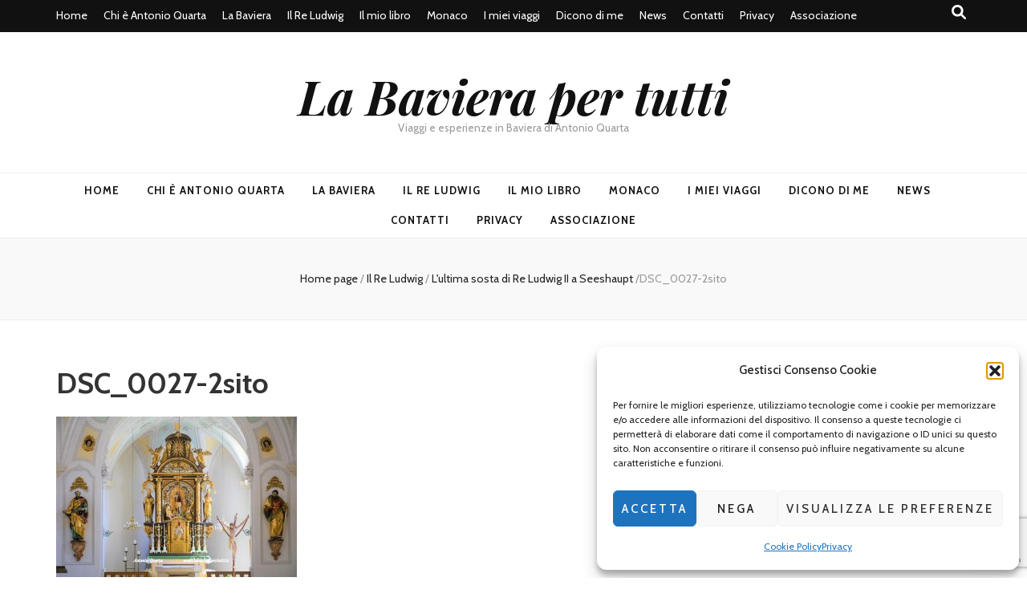

--- FILE ---
content_type: text/html; charset=utf-8
request_url: https://www.google.com/recaptcha/api2/anchor?ar=1&k=6Ldg_oMUAAAAAAoK98_HJET5pZCsfquU-x20bGcj&co=aHR0cHM6Ly9sYWJhdmllcmFwZXJ0dXR0aS5pdDo0NDM.&hl=en&v=PoyoqOPhxBO7pBk68S4YbpHZ&size=invisible&anchor-ms=20000&execute-ms=30000&cb=2iuxxcrj214k
body_size: 49618
content:
<!DOCTYPE HTML><html dir="ltr" lang="en"><head><meta http-equiv="Content-Type" content="text/html; charset=UTF-8">
<meta http-equiv="X-UA-Compatible" content="IE=edge">
<title>reCAPTCHA</title>
<style type="text/css">
/* cyrillic-ext */
@font-face {
  font-family: 'Roboto';
  font-style: normal;
  font-weight: 400;
  font-stretch: 100%;
  src: url(//fonts.gstatic.com/s/roboto/v48/KFO7CnqEu92Fr1ME7kSn66aGLdTylUAMa3GUBHMdazTgWw.woff2) format('woff2');
  unicode-range: U+0460-052F, U+1C80-1C8A, U+20B4, U+2DE0-2DFF, U+A640-A69F, U+FE2E-FE2F;
}
/* cyrillic */
@font-face {
  font-family: 'Roboto';
  font-style: normal;
  font-weight: 400;
  font-stretch: 100%;
  src: url(//fonts.gstatic.com/s/roboto/v48/KFO7CnqEu92Fr1ME7kSn66aGLdTylUAMa3iUBHMdazTgWw.woff2) format('woff2');
  unicode-range: U+0301, U+0400-045F, U+0490-0491, U+04B0-04B1, U+2116;
}
/* greek-ext */
@font-face {
  font-family: 'Roboto';
  font-style: normal;
  font-weight: 400;
  font-stretch: 100%;
  src: url(//fonts.gstatic.com/s/roboto/v48/KFO7CnqEu92Fr1ME7kSn66aGLdTylUAMa3CUBHMdazTgWw.woff2) format('woff2');
  unicode-range: U+1F00-1FFF;
}
/* greek */
@font-face {
  font-family: 'Roboto';
  font-style: normal;
  font-weight: 400;
  font-stretch: 100%;
  src: url(//fonts.gstatic.com/s/roboto/v48/KFO7CnqEu92Fr1ME7kSn66aGLdTylUAMa3-UBHMdazTgWw.woff2) format('woff2');
  unicode-range: U+0370-0377, U+037A-037F, U+0384-038A, U+038C, U+038E-03A1, U+03A3-03FF;
}
/* math */
@font-face {
  font-family: 'Roboto';
  font-style: normal;
  font-weight: 400;
  font-stretch: 100%;
  src: url(//fonts.gstatic.com/s/roboto/v48/KFO7CnqEu92Fr1ME7kSn66aGLdTylUAMawCUBHMdazTgWw.woff2) format('woff2');
  unicode-range: U+0302-0303, U+0305, U+0307-0308, U+0310, U+0312, U+0315, U+031A, U+0326-0327, U+032C, U+032F-0330, U+0332-0333, U+0338, U+033A, U+0346, U+034D, U+0391-03A1, U+03A3-03A9, U+03B1-03C9, U+03D1, U+03D5-03D6, U+03F0-03F1, U+03F4-03F5, U+2016-2017, U+2034-2038, U+203C, U+2040, U+2043, U+2047, U+2050, U+2057, U+205F, U+2070-2071, U+2074-208E, U+2090-209C, U+20D0-20DC, U+20E1, U+20E5-20EF, U+2100-2112, U+2114-2115, U+2117-2121, U+2123-214F, U+2190, U+2192, U+2194-21AE, U+21B0-21E5, U+21F1-21F2, U+21F4-2211, U+2213-2214, U+2216-22FF, U+2308-230B, U+2310, U+2319, U+231C-2321, U+2336-237A, U+237C, U+2395, U+239B-23B7, U+23D0, U+23DC-23E1, U+2474-2475, U+25AF, U+25B3, U+25B7, U+25BD, U+25C1, U+25CA, U+25CC, U+25FB, U+266D-266F, U+27C0-27FF, U+2900-2AFF, U+2B0E-2B11, U+2B30-2B4C, U+2BFE, U+3030, U+FF5B, U+FF5D, U+1D400-1D7FF, U+1EE00-1EEFF;
}
/* symbols */
@font-face {
  font-family: 'Roboto';
  font-style: normal;
  font-weight: 400;
  font-stretch: 100%;
  src: url(//fonts.gstatic.com/s/roboto/v48/KFO7CnqEu92Fr1ME7kSn66aGLdTylUAMaxKUBHMdazTgWw.woff2) format('woff2');
  unicode-range: U+0001-000C, U+000E-001F, U+007F-009F, U+20DD-20E0, U+20E2-20E4, U+2150-218F, U+2190, U+2192, U+2194-2199, U+21AF, U+21E6-21F0, U+21F3, U+2218-2219, U+2299, U+22C4-22C6, U+2300-243F, U+2440-244A, U+2460-24FF, U+25A0-27BF, U+2800-28FF, U+2921-2922, U+2981, U+29BF, U+29EB, U+2B00-2BFF, U+4DC0-4DFF, U+FFF9-FFFB, U+10140-1018E, U+10190-1019C, U+101A0, U+101D0-101FD, U+102E0-102FB, U+10E60-10E7E, U+1D2C0-1D2D3, U+1D2E0-1D37F, U+1F000-1F0FF, U+1F100-1F1AD, U+1F1E6-1F1FF, U+1F30D-1F30F, U+1F315, U+1F31C, U+1F31E, U+1F320-1F32C, U+1F336, U+1F378, U+1F37D, U+1F382, U+1F393-1F39F, U+1F3A7-1F3A8, U+1F3AC-1F3AF, U+1F3C2, U+1F3C4-1F3C6, U+1F3CA-1F3CE, U+1F3D4-1F3E0, U+1F3ED, U+1F3F1-1F3F3, U+1F3F5-1F3F7, U+1F408, U+1F415, U+1F41F, U+1F426, U+1F43F, U+1F441-1F442, U+1F444, U+1F446-1F449, U+1F44C-1F44E, U+1F453, U+1F46A, U+1F47D, U+1F4A3, U+1F4B0, U+1F4B3, U+1F4B9, U+1F4BB, U+1F4BF, U+1F4C8-1F4CB, U+1F4D6, U+1F4DA, U+1F4DF, U+1F4E3-1F4E6, U+1F4EA-1F4ED, U+1F4F7, U+1F4F9-1F4FB, U+1F4FD-1F4FE, U+1F503, U+1F507-1F50B, U+1F50D, U+1F512-1F513, U+1F53E-1F54A, U+1F54F-1F5FA, U+1F610, U+1F650-1F67F, U+1F687, U+1F68D, U+1F691, U+1F694, U+1F698, U+1F6AD, U+1F6B2, U+1F6B9-1F6BA, U+1F6BC, U+1F6C6-1F6CF, U+1F6D3-1F6D7, U+1F6E0-1F6EA, U+1F6F0-1F6F3, U+1F6F7-1F6FC, U+1F700-1F7FF, U+1F800-1F80B, U+1F810-1F847, U+1F850-1F859, U+1F860-1F887, U+1F890-1F8AD, U+1F8B0-1F8BB, U+1F8C0-1F8C1, U+1F900-1F90B, U+1F93B, U+1F946, U+1F984, U+1F996, U+1F9E9, U+1FA00-1FA6F, U+1FA70-1FA7C, U+1FA80-1FA89, U+1FA8F-1FAC6, U+1FACE-1FADC, U+1FADF-1FAE9, U+1FAF0-1FAF8, U+1FB00-1FBFF;
}
/* vietnamese */
@font-face {
  font-family: 'Roboto';
  font-style: normal;
  font-weight: 400;
  font-stretch: 100%;
  src: url(//fonts.gstatic.com/s/roboto/v48/KFO7CnqEu92Fr1ME7kSn66aGLdTylUAMa3OUBHMdazTgWw.woff2) format('woff2');
  unicode-range: U+0102-0103, U+0110-0111, U+0128-0129, U+0168-0169, U+01A0-01A1, U+01AF-01B0, U+0300-0301, U+0303-0304, U+0308-0309, U+0323, U+0329, U+1EA0-1EF9, U+20AB;
}
/* latin-ext */
@font-face {
  font-family: 'Roboto';
  font-style: normal;
  font-weight: 400;
  font-stretch: 100%;
  src: url(//fonts.gstatic.com/s/roboto/v48/KFO7CnqEu92Fr1ME7kSn66aGLdTylUAMa3KUBHMdazTgWw.woff2) format('woff2');
  unicode-range: U+0100-02BA, U+02BD-02C5, U+02C7-02CC, U+02CE-02D7, U+02DD-02FF, U+0304, U+0308, U+0329, U+1D00-1DBF, U+1E00-1E9F, U+1EF2-1EFF, U+2020, U+20A0-20AB, U+20AD-20C0, U+2113, U+2C60-2C7F, U+A720-A7FF;
}
/* latin */
@font-face {
  font-family: 'Roboto';
  font-style: normal;
  font-weight: 400;
  font-stretch: 100%;
  src: url(//fonts.gstatic.com/s/roboto/v48/KFO7CnqEu92Fr1ME7kSn66aGLdTylUAMa3yUBHMdazQ.woff2) format('woff2');
  unicode-range: U+0000-00FF, U+0131, U+0152-0153, U+02BB-02BC, U+02C6, U+02DA, U+02DC, U+0304, U+0308, U+0329, U+2000-206F, U+20AC, U+2122, U+2191, U+2193, U+2212, U+2215, U+FEFF, U+FFFD;
}
/* cyrillic-ext */
@font-face {
  font-family: 'Roboto';
  font-style: normal;
  font-weight: 500;
  font-stretch: 100%;
  src: url(//fonts.gstatic.com/s/roboto/v48/KFO7CnqEu92Fr1ME7kSn66aGLdTylUAMa3GUBHMdazTgWw.woff2) format('woff2');
  unicode-range: U+0460-052F, U+1C80-1C8A, U+20B4, U+2DE0-2DFF, U+A640-A69F, U+FE2E-FE2F;
}
/* cyrillic */
@font-face {
  font-family: 'Roboto';
  font-style: normal;
  font-weight: 500;
  font-stretch: 100%;
  src: url(//fonts.gstatic.com/s/roboto/v48/KFO7CnqEu92Fr1ME7kSn66aGLdTylUAMa3iUBHMdazTgWw.woff2) format('woff2');
  unicode-range: U+0301, U+0400-045F, U+0490-0491, U+04B0-04B1, U+2116;
}
/* greek-ext */
@font-face {
  font-family: 'Roboto';
  font-style: normal;
  font-weight: 500;
  font-stretch: 100%;
  src: url(//fonts.gstatic.com/s/roboto/v48/KFO7CnqEu92Fr1ME7kSn66aGLdTylUAMa3CUBHMdazTgWw.woff2) format('woff2');
  unicode-range: U+1F00-1FFF;
}
/* greek */
@font-face {
  font-family: 'Roboto';
  font-style: normal;
  font-weight: 500;
  font-stretch: 100%;
  src: url(//fonts.gstatic.com/s/roboto/v48/KFO7CnqEu92Fr1ME7kSn66aGLdTylUAMa3-UBHMdazTgWw.woff2) format('woff2');
  unicode-range: U+0370-0377, U+037A-037F, U+0384-038A, U+038C, U+038E-03A1, U+03A3-03FF;
}
/* math */
@font-face {
  font-family: 'Roboto';
  font-style: normal;
  font-weight: 500;
  font-stretch: 100%;
  src: url(//fonts.gstatic.com/s/roboto/v48/KFO7CnqEu92Fr1ME7kSn66aGLdTylUAMawCUBHMdazTgWw.woff2) format('woff2');
  unicode-range: U+0302-0303, U+0305, U+0307-0308, U+0310, U+0312, U+0315, U+031A, U+0326-0327, U+032C, U+032F-0330, U+0332-0333, U+0338, U+033A, U+0346, U+034D, U+0391-03A1, U+03A3-03A9, U+03B1-03C9, U+03D1, U+03D5-03D6, U+03F0-03F1, U+03F4-03F5, U+2016-2017, U+2034-2038, U+203C, U+2040, U+2043, U+2047, U+2050, U+2057, U+205F, U+2070-2071, U+2074-208E, U+2090-209C, U+20D0-20DC, U+20E1, U+20E5-20EF, U+2100-2112, U+2114-2115, U+2117-2121, U+2123-214F, U+2190, U+2192, U+2194-21AE, U+21B0-21E5, U+21F1-21F2, U+21F4-2211, U+2213-2214, U+2216-22FF, U+2308-230B, U+2310, U+2319, U+231C-2321, U+2336-237A, U+237C, U+2395, U+239B-23B7, U+23D0, U+23DC-23E1, U+2474-2475, U+25AF, U+25B3, U+25B7, U+25BD, U+25C1, U+25CA, U+25CC, U+25FB, U+266D-266F, U+27C0-27FF, U+2900-2AFF, U+2B0E-2B11, U+2B30-2B4C, U+2BFE, U+3030, U+FF5B, U+FF5D, U+1D400-1D7FF, U+1EE00-1EEFF;
}
/* symbols */
@font-face {
  font-family: 'Roboto';
  font-style: normal;
  font-weight: 500;
  font-stretch: 100%;
  src: url(//fonts.gstatic.com/s/roboto/v48/KFO7CnqEu92Fr1ME7kSn66aGLdTylUAMaxKUBHMdazTgWw.woff2) format('woff2');
  unicode-range: U+0001-000C, U+000E-001F, U+007F-009F, U+20DD-20E0, U+20E2-20E4, U+2150-218F, U+2190, U+2192, U+2194-2199, U+21AF, U+21E6-21F0, U+21F3, U+2218-2219, U+2299, U+22C4-22C6, U+2300-243F, U+2440-244A, U+2460-24FF, U+25A0-27BF, U+2800-28FF, U+2921-2922, U+2981, U+29BF, U+29EB, U+2B00-2BFF, U+4DC0-4DFF, U+FFF9-FFFB, U+10140-1018E, U+10190-1019C, U+101A0, U+101D0-101FD, U+102E0-102FB, U+10E60-10E7E, U+1D2C0-1D2D3, U+1D2E0-1D37F, U+1F000-1F0FF, U+1F100-1F1AD, U+1F1E6-1F1FF, U+1F30D-1F30F, U+1F315, U+1F31C, U+1F31E, U+1F320-1F32C, U+1F336, U+1F378, U+1F37D, U+1F382, U+1F393-1F39F, U+1F3A7-1F3A8, U+1F3AC-1F3AF, U+1F3C2, U+1F3C4-1F3C6, U+1F3CA-1F3CE, U+1F3D4-1F3E0, U+1F3ED, U+1F3F1-1F3F3, U+1F3F5-1F3F7, U+1F408, U+1F415, U+1F41F, U+1F426, U+1F43F, U+1F441-1F442, U+1F444, U+1F446-1F449, U+1F44C-1F44E, U+1F453, U+1F46A, U+1F47D, U+1F4A3, U+1F4B0, U+1F4B3, U+1F4B9, U+1F4BB, U+1F4BF, U+1F4C8-1F4CB, U+1F4D6, U+1F4DA, U+1F4DF, U+1F4E3-1F4E6, U+1F4EA-1F4ED, U+1F4F7, U+1F4F9-1F4FB, U+1F4FD-1F4FE, U+1F503, U+1F507-1F50B, U+1F50D, U+1F512-1F513, U+1F53E-1F54A, U+1F54F-1F5FA, U+1F610, U+1F650-1F67F, U+1F687, U+1F68D, U+1F691, U+1F694, U+1F698, U+1F6AD, U+1F6B2, U+1F6B9-1F6BA, U+1F6BC, U+1F6C6-1F6CF, U+1F6D3-1F6D7, U+1F6E0-1F6EA, U+1F6F0-1F6F3, U+1F6F7-1F6FC, U+1F700-1F7FF, U+1F800-1F80B, U+1F810-1F847, U+1F850-1F859, U+1F860-1F887, U+1F890-1F8AD, U+1F8B0-1F8BB, U+1F8C0-1F8C1, U+1F900-1F90B, U+1F93B, U+1F946, U+1F984, U+1F996, U+1F9E9, U+1FA00-1FA6F, U+1FA70-1FA7C, U+1FA80-1FA89, U+1FA8F-1FAC6, U+1FACE-1FADC, U+1FADF-1FAE9, U+1FAF0-1FAF8, U+1FB00-1FBFF;
}
/* vietnamese */
@font-face {
  font-family: 'Roboto';
  font-style: normal;
  font-weight: 500;
  font-stretch: 100%;
  src: url(//fonts.gstatic.com/s/roboto/v48/KFO7CnqEu92Fr1ME7kSn66aGLdTylUAMa3OUBHMdazTgWw.woff2) format('woff2');
  unicode-range: U+0102-0103, U+0110-0111, U+0128-0129, U+0168-0169, U+01A0-01A1, U+01AF-01B0, U+0300-0301, U+0303-0304, U+0308-0309, U+0323, U+0329, U+1EA0-1EF9, U+20AB;
}
/* latin-ext */
@font-face {
  font-family: 'Roboto';
  font-style: normal;
  font-weight: 500;
  font-stretch: 100%;
  src: url(//fonts.gstatic.com/s/roboto/v48/KFO7CnqEu92Fr1ME7kSn66aGLdTylUAMa3KUBHMdazTgWw.woff2) format('woff2');
  unicode-range: U+0100-02BA, U+02BD-02C5, U+02C7-02CC, U+02CE-02D7, U+02DD-02FF, U+0304, U+0308, U+0329, U+1D00-1DBF, U+1E00-1E9F, U+1EF2-1EFF, U+2020, U+20A0-20AB, U+20AD-20C0, U+2113, U+2C60-2C7F, U+A720-A7FF;
}
/* latin */
@font-face {
  font-family: 'Roboto';
  font-style: normal;
  font-weight: 500;
  font-stretch: 100%;
  src: url(//fonts.gstatic.com/s/roboto/v48/KFO7CnqEu92Fr1ME7kSn66aGLdTylUAMa3yUBHMdazQ.woff2) format('woff2');
  unicode-range: U+0000-00FF, U+0131, U+0152-0153, U+02BB-02BC, U+02C6, U+02DA, U+02DC, U+0304, U+0308, U+0329, U+2000-206F, U+20AC, U+2122, U+2191, U+2193, U+2212, U+2215, U+FEFF, U+FFFD;
}
/* cyrillic-ext */
@font-face {
  font-family: 'Roboto';
  font-style: normal;
  font-weight: 900;
  font-stretch: 100%;
  src: url(//fonts.gstatic.com/s/roboto/v48/KFO7CnqEu92Fr1ME7kSn66aGLdTylUAMa3GUBHMdazTgWw.woff2) format('woff2');
  unicode-range: U+0460-052F, U+1C80-1C8A, U+20B4, U+2DE0-2DFF, U+A640-A69F, U+FE2E-FE2F;
}
/* cyrillic */
@font-face {
  font-family: 'Roboto';
  font-style: normal;
  font-weight: 900;
  font-stretch: 100%;
  src: url(//fonts.gstatic.com/s/roboto/v48/KFO7CnqEu92Fr1ME7kSn66aGLdTylUAMa3iUBHMdazTgWw.woff2) format('woff2');
  unicode-range: U+0301, U+0400-045F, U+0490-0491, U+04B0-04B1, U+2116;
}
/* greek-ext */
@font-face {
  font-family: 'Roboto';
  font-style: normal;
  font-weight: 900;
  font-stretch: 100%;
  src: url(//fonts.gstatic.com/s/roboto/v48/KFO7CnqEu92Fr1ME7kSn66aGLdTylUAMa3CUBHMdazTgWw.woff2) format('woff2');
  unicode-range: U+1F00-1FFF;
}
/* greek */
@font-face {
  font-family: 'Roboto';
  font-style: normal;
  font-weight: 900;
  font-stretch: 100%;
  src: url(//fonts.gstatic.com/s/roboto/v48/KFO7CnqEu92Fr1ME7kSn66aGLdTylUAMa3-UBHMdazTgWw.woff2) format('woff2');
  unicode-range: U+0370-0377, U+037A-037F, U+0384-038A, U+038C, U+038E-03A1, U+03A3-03FF;
}
/* math */
@font-face {
  font-family: 'Roboto';
  font-style: normal;
  font-weight: 900;
  font-stretch: 100%;
  src: url(//fonts.gstatic.com/s/roboto/v48/KFO7CnqEu92Fr1ME7kSn66aGLdTylUAMawCUBHMdazTgWw.woff2) format('woff2');
  unicode-range: U+0302-0303, U+0305, U+0307-0308, U+0310, U+0312, U+0315, U+031A, U+0326-0327, U+032C, U+032F-0330, U+0332-0333, U+0338, U+033A, U+0346, U+034D, U+0391-03A1, U+03A3-03A9, U+03B1-03C9, U+03D1, U+03D5-03D6, U+03F0-03F1, U+03F4-03F5, U+2016-2017, U+2034-2038, U+203C, U+2040, U+2043, U+2047, U+2050, U+2057, U+205F, U+2070-2071, U+2074-208E, U+2090-209C, U+20D0-20DC, U+20E1, U+20E5-20EF, U+2100-2112, U+2114-2115, U+2117-2121, U+2123-214F, U+2190, U+2192, U+2194-21AE, U+21B0-21E5, U+21F1-21F2, U+21F4-2211, U+2213-2214, U+2216-22FF, U+2308-230B, U+2310, U+2319, U+231C-2321, U+2336-237A, U+237C, U+2395, U+239B-23B7, U+23D0, U+23DC-23E1, U+2474-2475, U+25AF, U+25B3, U+25B7, U+25BD, U+25C1, U+25CA, U+25CC, U+25FB, U+266D-266F, U+27C0-27FF, U+2900-2AFF, U+2B0E-2B11, U+2B30-2B4C, U+2BFE, U+3030, U+FF5B, U+FF5D, U+1D400-1D7FF, U+1EE00-1EEFF;
}
/* symbols */
@font-face {
  font-family: 'Roboto';
  font-style: normal;
  font-weight: 900;
  font-stretch: 100%;
  src: url(//fonts.gstatic.com/s/roboto/v48/KFO7CnqEu92Fr1ME7kSn66aGLdTylUAMaxKUBHMdazTgWw.woff2) format('woff2');
  unicode-range: U+0001-000C, U+000E-001F, U+007F-009F, U+20DD-20E0, U+20E2-20E4, U+2150-218F, U+2190, U+2192, U+2194-2199, U+21AF, U+21E6-21F0, U+21F3, U+2218-2219, U+2299, U+22C4-22C6, U+2300-243F, U+2440-244A, U+2460-24FF, U+25A0-27BF, U+2800-28FF, U+2921-2922, U+2981, U+29BF, U+29EB, U+2B00-2BFF, U+4DC0-4DFF, U+FFF9-FFFB, U+10140-1018E, U+10190-1019C, U+101A0, U+101D0-101FD, U+102E0-102FB, U+10E60-10E7E, U+1D2C0-1D2D3, U+1D2E0-1D37F, U+1F000-1F0FF, U+1F100-1F1AD, U+1F1E6-1F1FF, U+1F30D-1F30F, U+1F315, U+1F31C, U+1F31E, U+1F320-1F32C, U+1F336, U+1F378, U+1F37D, U+1F382, U+1F393-1F39F, U+1F3A7-1F3A8, U+1F3AC-1F3AF, U+1F3C2, U+1F3C4-1F3C6, U+1F3CA-1F3CE, U+1F3D4-1F3E0, U+1F3ED, U+1F3F1-1F3F3, U+1F3F5-1F3F7, U+1F408, U+1F415, U+1F41F, U+1F426, U+1F43F, U+1F441-1F442, U+1F444, U+1F446-1F449, U+1F44C-1F44E, U+1F453, U+1F46A, U+1F47D, U+1F4A3, U+1F4B0, U+1F4B3, U+1F4B9, U+1F4BB, U+1F4BF, U+1F4C8-1F4CB, U+1F4D6, U+1F4DA, U+1F4DF, U+1F4E3-1F4E6, U+1F4EA-1F4ED, U+1F4F7, U+1F4F9-1F4FB, U+1F4FD-1F4FE, U+1F503, U+1F507-1F50B, U+1F50D, U+1F512-1F513, U+1F53E-1F54A, U+1F54F-1F5FA, U+1F610, U+1F650-1F67F, U+1F687, U+1F68D, U+1F691, U+1F694, U+1F698, U+1F6AD, U+1F6B2, U+1F6B9-1F6BA, U+1F6BC, U+1F6C6-1F6CF, U+1F6D3-1F6D7, U+1F6E0-1F6EA, U+1F6F0-1F6F3, U+1F6F7-1F6FC, U+1F700-1F7FF, U+1F800-1F80B, U+1F810-1F847, U+1F850-1F859, U+1F860-1F887, U+1F890-1F8AD, U+1F8B0-1F8BB, U+1F8C0-1F8C1, U+1F900-1F90B, U+1F93B, U+1F946, U+1F984, U+1F996, U+1F9E9, U+1FA00-1FA6F, U+1FA70-1FA7C, U+1FA80-1FA89, U+1FA8F-1FAC6, U+1FACE-1FADC, U+1FADF-1FAE9, U+1FAF0-1FAF8, U+1FB00-1FBFF;
}
/* vietnamese */
@font-face {
  font-family: 'Roboto';
  font-style: normal;
  font-weight: 900;
  font-stretch: 100%;
  src: url(//fonts.gstatic.com/s/roboto/v48/KFO7CnqEu92Fr1ME7kSn66aGLdTylUAMa3OUBHMdazTgWw.woff2) format('woff2');
  unicode-range: U+0102-0103, U+0110-0111, U+0128-0129, U+0168-0169, U+01A0-01A1, U+01AF-01B0, U+0300-0301, U+0303-0304, U+0308-0309, U+0323, U+0329, U+1EA0-1EF9, U+20AB;
}
/* latin-ext */
@font-face {
  font-family: 'Roboto';
  font-style: normal;
  font-weight: 900;
  font-stretch: 100%;
  src: url(//fonts.gstatic.com/s/roboto/v48/KFO7CnqEu92Fr1ME7kSn66aGLdTylUAMa3KUBHMdazTgWw.woff2) format('woff2');
  unicode-range: U+0100-02BA, U+02BD-02C5, U+02C7-02CC, U+02CE-02D7, U+02DD-02FF, U+0304, U+0308, U+0329, U+1D00-1DBF, U+1E00-1E9F, U+1EF2-1EFF, U+2020, U+20A0-20AB, U+20AD-20C0, U+2113, U+2C60-2C7F, U+A720-A7FF;
}
/* latin */
@font-face {
  font-family: 'Roboto';
  font-style: normal;
  font-weight: 900;
  font-stretch: 100%;
  src: url(//fonts.gstatic.com/s/roboto/v48/KFO7CnqEu92Fr1ME7kSn66aGLdTylUAMa3yUBHMdazQ.woff2) format('woff2');
  unicode-range: U+0000-00FF, U+0131, U+0152-0153, U+02BB-02BC, U+02C6, U+02DA, U+02DC, U+0304, U+0308, U+0329, U+2000-206F, U+20AC, U+2122, U+2191, U+2193, U+2212, U+2215, U+FEFF, U+FFFD;
}

</style>
<link rel="stylesheet" type="text/css" href="https://www.gstatic.com/recaptcha/releases/PoyoqOPhxBO7pBk68S4YbpHZ/styles__ltr.css">
<script nonce="pljIm-1omy52BBqryaPTAg" type="text/javascript">window['__recaptcha_api'] = 'https://www.google.com/recaptcha/api2/';</script>
<script type="text/javascript" src="https://www.gstatic.com/recaptcha/releases/PoyoqOPhxBO7pBk68S4YbpHZ/recaptcha__en.js" nonce="pljIm-1omy52BBqryaPTAg">
      
    </script></head>
<body><div id="rc-anchor-alert" class="rc-anchor-alert"></div>
<input type="hidden" id="recaptcha-token" value="[base64]">
<script type="text/javascript" nonce="pljIm-1omy52BBqryaPTAg">
      recaptcha.anchor.Main.init("[\x22ainput\x22,[\x22bgdata\x22,\x22\x22,\[base64]/[base64]/[base64]/bmV3IHJbeF0oY1swXSk6RT09Mj9uZXcgclt4XShjWzBdLGNbMV0pOkU9PTM/bmV3IHJbeF0oY1swXSxjWzFdLGNbMl0pOkU9PTQ/[base64]/[base64]/[base64]/[base64]/[base64]/[base64]/[base64]/[base64]\x22,\[base64]\x22,\x22woYVPzk/w7VAYMKiw6JcwpHCqMK+GVvCrcK0Wisvw50iw61jYzPCvMOmGkPDuSIsCDwTeBIYwrdWWjTDkhPDqcKhLyh3BMKQBsKSwrV0YBbDgELCgGI/w6UVUHLDoMOVwoTDrjjDhcOKccOaw609GgFvKh3Dsj1CwrfDh8OUGzfDtcKfLARdLcOAw7HDocKyw6/[base64]/[base64]/a8K1w5FYwoELXF7CkmzChWwlwplzw7/[base64]/CmsOuw71TfMK8RmLCrT3DjjnCocK7CwZ0Y8Ojw4PCsinCoMOxwpLDs39DY0vCkMO3w5LCv8OvwpTCqhFYwofDpsObwrNDw4I5w54FK1E9w4rDg8KOGQ7CgMO8Rj3DslTDksOjCV5zwokPwq5fw4dAw7/DhQsFw4waIcO7w4QqwrPDpgduTcO0wobDu8OsH8OvaARET2wXTxTCj8OvY8OdCMO6w4c/dMOgD8OlecKIKsKdwpTCsTPDkQV8SwbCt8KWbDDDmsOlw6fCgsOFUhLDkMOpfA5mRl/DhkBZwqbCv8K+dcOUZsOcw73DpyfCunBVw4LDicKoLD/DokcqZCfDim8lNRF2aXfCn0V8wrkewqwvTSdmwrBmFMK6UcKfLcO/wprCg8KDwqfCiETCnBxBw7thw4IZJyDCplfCu0cEOMOXw48wcmzClMO8ScKLdsKpRcKaT8OSw6/DukTDtH7DvWlDN8KJX8OtK8Okw7tfDSJfwqR1XDphb8OZPDU7FsKkRkQrwqnCizkVOkxSNsK4wpsqfkrClsOdPsKLwp3DmiskUcOVw74ze8ORKRh6w4cIQSjDt8OvX8OSwoTDugXDizsbw4tLI8KpwqzCjUdOXsO+w5NKV8OCwqRuw5/[base64]/DnVDDi3JTPMK1B0nDgMKuw60dGh0AwoXCiMKReXDCmGFbw7fCtjxAeMKQLsODwopkwotUUxA8w5TDvSfCgsOGH0AwIwJfIjzCmcO7cmPDnTjChkZgGsOww5bCjsKeBh47w6ozwqLCtxQwf2bCki8Zwp1Vw6J+UGkTMsK0wovChsKMwrtTw7TDrMKqBjrCpcO/wr5WwobCnUnCr8OBPjbCs8K1w7F+w5cewpjCkMOgwoU8w6DCmh7DvcK2wroyBgTCkcODUnbDqXYKR03CnsO1LcKRZMOtw7lqLMKgw7BOQ1FdLQTCvyADOi52w5ZwcH09fDQNEEwGw7cZw5k0wqgxwp7CvzM1w6gtw4FiacO3w7M/HcKxP8OKw7hnw416QWxhwo1CLMK2w6hKw7XDvHVIw55GbcKeRxpDwrXCm8O2fsO7wqwkPyw9O8K/EWrDlTJdwrrDhMOtH07CsiLCqcObUcK8fsK3YMODwqLCu3wSwok+wqfDjl7CksOFEcOAwq/Dt8Oew7QzwrNHw6ozFDfClMKJF8KrOcO2dljDqUjDoMK8w6/[base64]/[base64]/DjLDpWIIMCnDp8KxOsOsGz01fsO7RlDDlcOlWMKNwrDCrsKxBcK4w4LCulTDjBLDqxjCrsOrwpTDncKiB0EqL01gCBTClcOgw7rDtMKKwr/CqcOOQcKsN2lvAlAVwpM9JsOaEATDscK9wrQ2w43CtEIZwoPCh8KbwpXCrAvDgsO9w4vDgcOLwrhAwqVJGsKiwqjDtsKVM8KwNsOZwr/CmsOfZ3bCgAHDpxjCg8OKw6deA0RbXMKwwokdFcK2wo7DtcOtZG7Dm8OWXMOPwrzClsKHQsK5FAcCRhvCv8OoRMKuZkFWw4rCqicYHsOUFhAVw4/DhsOcaHzCgcKqw7ZSMcKXPMO5wo8Qw5VffMKfw6UVY11OKzwvXVPCt8OzLsKsMwDDssKwEMOcXWw7w4HCvsO0QsO0QiHDjcOsw586AMKZw7knw7sidxhFN8OGJFrCpw7CmsODGMOtAi/[base64]/CuVTDvjAzIMOsS2vCiWhcw7kYLRvDvwHCmgjCvEvDvsKfw5HDicOlwqbCnA7Dq1LDscOLwql6PMKbw5wvw7HCpk1XwplXBCnDpmPDhsKMw7ksAmDCjjjDmsKGREXDsEwWJnAkwpUoMcKcw7/[base64]/wpjCmMKZbVdlU8KXe1Ntwr7DnsKFw7HChcK+JcOsDg18UQwPWT1dccOuc8KKw4PCssK1wqEEw7LCncO7w4ZjQcOwdsOVNMKOw48kw7zCmcOGwo3DrsOhwqYyO1XDuGDCm8OHdEjCuMKkw7bDjjbDvlPCh8KPwqtCDcOxecOUw5/CjAjDrglmwoHChMKCTsOww5LDm8Ocw7slN8Ozw5LDjsOTJ8KwwpMKasKVLA7DjMK8w67DgTkSwqfDl8KMaBvDkVDDlcKiw69ow68NNsKPw7B4V8OyYjbCo8KvB0nCs2LDgCVja8OfZGvDpVDCjxfCuHnDnVrClWcBb8K0TsOewqHDq8Klwp/DoCXDhkPCjH/CmsK1w6soHjnDlzTCpxXCiMKWRcO9w4Vnw5grdsKlL1wuw4wFWHx1w7DCt8OmC8ORAQTDnzbCr8OzwqbDjg1cw4DCrkTDm243RDPDo21mXgjDr8K4McO2wpkcw7cAwqcJYjNHLVfCpMK4w5bCkmRzw7vCgD/DtFPDlcKiw5gwB0suQsKzw7TDhcKTbMOSw5RSwpEYw5lRMMKFwplDw58+wqtJVcOLOSlVD8Kzw6IbwpvDqcObwpkuw5PDklTDrAPCmsOTKVdaK8O8RMKfJVMyw750woxSw4lrwrMvwpPCkAnDnMOJCsOMw5Fcw6nDpcKyN8Khw7nDjUpSZA7Dix/CvcKER8KAEsOffBlww4Nbw7zDl0QewoPDtWZXbsOXb2TCncOgLsOcRyJIMMOowoEUw5kfw53DmRDDsQ5/w7wZbl3DhMOAw5fDssKgwqw2cigiw4psw5bDhMKIw5UDwodswo7CpGQ4w7NKw71dw480w5J9wr/CtsKeMzXCtFlbw61BdzFgwrXDmcOPWcKUNUzCr8ORTsKcwr/[base64]/wrbCmMK8wqLCucKDw5DCqMK7wqdBbiM3wqPDu0zCpQpZScK/IcKdwobCkcKbw7ltwpHDgMKaw4kpEQ5FAXVZw6Bwwp3DvcKYQcKUQVfCrMKQwoXDvMOLJ8OTc8OrNsKJcMKOSArDtAbCigHDsljChcOFG1bDihTDt8K6w4wKwrzDrg98woHCt8OaI8KrPEVFcF0sw65JZsKvworDjnNyL8KpwqJww5UmFC/CjXt8KGlkI23DtmBJfGHDvi/Dh3kcw4DDiTZTw73CmcKve01lwr3CmsK2w79Tw4N+w6FqcsO/[base64]/RXQew6LDucOPw4MWNsKSw40uw5zDoAB6XcOeKTPDgMO3LS/DjGrCo3nCoMKrwprCkcKzEw3CpsOeDTIwwrcMDB51w5MLZVTChBLDjiYwKcO4b8KKw7LDvWDDqMO0w73DsELCvyrDjXDCg8Kbw659w5oGC24BAsK2w5TCuhHCmMKPwrbCl2INLFdBYwLDqnVrw5nDthFAwpNcJ0bCtsK9w6bDnsK9VHvCpT7Cg8KLFcOSBGswwq/DosO7wqrCiVwWKMOfM8OQwrPCoEnCqRPDp03CgSHCiQtSFcKnFXphaBAPwocecMOcw7F4FcKvcDAOdG/Ds1jCt8K4CSnCqgkDE8KuKnPDicO/JU7DgcKJSMONCAM9w6XDjsOTey3ClMO8a07DrRtmwpsUwpkwwoMIwqdwwokPNC/DnyjDjsKQWg0IYxjCmMKvw6ovC3HDrsOjajzDqj/[base64]/CvMOTBsOgacKpGsOYw7Ukw6cpwr3CjMK9w5wQIUDCv8K6w704JWTCu8Oew4LCl8Krw4REwrpQQ1HDlAXCtR3CpMObw43CpCcHUMKUw53DpTxEJTfDjzZ3w75+IsK4AXpvOGXDpDZDw5dIwqfDqQnChGYJwpFUN2fDr2fCqMKPw61BTWDCkcKXw7TCmcKkw5YzUsKhWw/DhcKNPARPwqAVbSQxTsO+F8OXKFnDlxo1cn3CtW9kw61UN07DhMOiJ8Kjw6HCnnHChsOMw43Ct8KyOx5rwpvCr8KtwoJDwqB0IMKvL8OzYMOUw492wozDjw7Cr8K9H1DDqljCpMKiOx3Cg8OnGMOVw6zCtMKzw6wAwrAHQivDicK8MXgKw4/CjhbCiQPDhF03AAx0wrTDpAsZLX/[base64]/[base64]/CqRHCu1tEYjPDnsKLJsKCw4I6wojDs3bDvQQ1wpfCiiPCicOyfEJuIT1ddGjDi3hwwp7DtGzDicONw7TDtUrCi8OTTMKzwq3CnMOhEcOQDx3DuzEsYcO0cUzCtMK1QcKOTMK+w4nCusK/wqoiwqLCqGDCnjhXem5CfRvClUfDv8KJQsOAw7nDlMK9wrXCksOewqp1TgEGPAEbSUIFf8O0wrXCmhPDpXs9wpFJw6PDtcKQw44Qw5vCscKvKlMdw4oqN8KHUSLDusOGI8K1YRBxw7bDmi/DtsKhQ0BrHsORw7TDhjgUwoDDkMKhw4dMwqLCv1tmE8K4FcOPNmbCl8KOdXpPw51GfsO1Mk7DumNRw6czwrESwpBZWCHChjjCkS3DsCXDhXLDu8OmJRxeKhU/[base64]/Dj8Oiw7HCqG48OiPCncO9w7tlXMOsw6dlw4PCtSh4w417TXFDO8OCwrl7wpLCu8KSw7JIdcKDDcOXaMKjBkkcw70Jw6bDj8Ojw5vCrR3CgWR/Tlgaw7zCnx4Rw6p1DMKCwq5+EMOvNwR6aVAwWcKPwqrCln82BcKZw4hXXsOVHcKwwpLDn3YGw5rDrcOAwrNUw7sjd8OxwqTCgzLCi8KowoPDt8OvAcKsFBXCmi7CgDDCksObwqnCrMOnw6VxwqUpw7TDtk/[base64]/[base64]/[base64]/Ctxx+MmvCnCbDocK0X8OxYQjDnTt6NMKswpPCljEQw63Dji/[base64]/CssKowqjDtMOccA9awp3CrREaS8O1FklZw4BAwpTCkEPCsHLDhGrCh8OdwqYiw4xXwp/CrsOrTMOVdGXCjMKowrJcw4xjw5Fuw49Hw6ERwphew7ojNF1ew685BmVLbDDCqztrw5rDl8Onw6nCrcKQVsO0H8Otw6Fhwp58eUDCmiJRHFoGwq7DkxIGw7jCk8K5wr8ABiwDwrPCjsK8VWjCqMKfAcKaMg/DhFI8LRjDuMOzTWFwccKzNE7DosKqMsKucAzDtDcTw5bDh8K5AcOmwrjDsSLCucKCc0/ChmlYw7p/wodlwoZWacO/HlwOSTcfw55dCTrDr8K+QsObwqDDvMOrwplNHSrDlFzDggRTVDDDh8ONHsKXwq8TcMK+AsKrRMKEwrNDVg85XTHCr8Kzw54awrrCncKQwq1rwoVAw5ljMsK/w4oYdcKSw5YdLXTDqQVsEjLDpV/CjVkpw6nCp03Dg8Kyw7zCtAM8dcKzbjQfX8Ooe8Obw5TDl8O/w79zw7jCpMOnC0bCmHwYworDo3okIsKSwr0Fwq/[base64]/[base64]/ckXDo2TCjMO/w7oJZMOHDcOgw5AQagjCo8K8wp3CjcOMw4LCgcKOIjfCucK/[base64]/DpBnCmMOjSDjCk8O3woPDkB0Uwox5wrJzcsK7woMXwpzCjzkqaQtqwqPDuWbCk1IIw40uwovDo8KzBcKjwrEvw45ofsOrw6g6wqYyw6TDnEjCl8Klw7RiPH5Hw79vOCPDg3/DiVRRGQNlw7pWMGxEwqMaOMO0XMKmwoXDkWPDlMKwwoTDrcKUwpNeWjbCrQJLwpQbbcO+w53DpXZtOzvCpcK4OsKzLjAEwp3Cq3/CpmF4wo16w6LCs8OlQRRdB1BAZMOCXsK6fsKpw4PChcOgwrUawq4hfkvCmcKaGSsWwqfDr8KJVHUwRsKwK2nCrWoAwr4FNMOsw48zwqN1GSFvAzQXw4YsL8K8w5jDqAURUjTCtMKmS0jCmsOlw5JCGSpqBg/DpTHCisK5w4HClMKTIsO2w6oww4rCrcKKG8KKeMONA2NkwqhYCsOIw60yw7/DlAjCssK7I8OIwpbCgWDCp0DCjsKvc1lqwrIDajvCv0rDvzzDu8K1EgRmwprDrGHCmMO1w5zCisK8AytWdcOtw4TDnnjCssKDFUAFw6YKwqPChlvDtDVJMsOLw5/CtsOJPE3DscK2YgnCtsOody3Du8OiS1vDgmM0CcOudMOZwoXDkcKywrzCr0fCh8KEwoJSB8OawqpywoHCuFDCnQvDp8K6NQnCmgTCpsO/AF/DqMOyw5XCpkVIAsOcZCvDlMOIGsOVasK6wowtwp97wo/CqcKTwrzCmcKswqgqwrnCrcOXwpTCtGHCpWI1Jw5GMjxhw4tGe8OFwopUwp3DpF8nNm/ConAIw4IawpY6w5PDmDfCpysZw6jCkno8wpjDvhXDkWhkwrJWw6Iaw70Sey/CvsKlZsOuwpvCt8Odw59WwqtTbg06VxBMXFTCoT01esOpw5TChgtlNSnDrmgOXcKpwqjDqMOgb8OWw44nw7QmwrbCiAM/w4VVPjIyUCcLIsOeC8OawoFywo/Dk8Kdwp5CAcKMwqhuI8OQwqhxKTMDwrRTw57ChsOnC8OQwrfCusOiwr/CsMKwYAUPShDCoSJSCsO/wqTDmyvDiyzDsRrClcOvw7gIej/CvUPDlMO2O8Ofw7cOwrEvw4PCgcOBwqJHXSDCgTNPdT8gwoXDnsOpJsOXw4nCnn9Sw7YrDWfCi8KlZMK4bMKwIMK8w5fCoENtwrzCqMKYwrhhwpzCh3zCtcKqSMOWwr19wo/ClCnCgh5URDDCh8KIw5oQQUDCtm7Do8KMUnzDmRU+BDbDsQDDmsO5w50lcQpFAMOUw6rCs3BFwrPCisOhw603wrx+wpNUwrc9LcKUwrvCksORw5AoC1ZiX8KPU3XCjcK/LMKIwqQYw7Yhw5sLSXgswpXClcOqw5rCsmcyw5YhwoFrw4k/wpvCoUDCvinDucKjZDDCr8ODVUjCtcKwEWvDqsOPbiNNe3ZHwo/DvxQ/wrwnw69IwoICw7lTWSnClkcFE8Obw4fCk8OBeMKVXRHDoX8Fw7giwpzCtcO3cBsDw77DgsK/AXfCgsKQw7DCk0bDs8KnwqdSOcK4w4NjVwLDqMONwrzDkzTCjwrDscOYBHfCrcOFRWTDjMKaw5Ynwr3Cgy1UwpTCt1/DmB/DisOIwrjDp0Ilw4PDh8Klwq/CmFDCn8KrwqfDoMOqbsKeFwkRPMOrYkhHEmIkw5xRw6rDsjXCsVfDtMOyRC/DiRXCuMOEJcK/wrjCjsOswqsiw4HDonDCiGUsb2MwwqLDqBrCmsOLw6/CnMKwK8O+w4UYFTxswqZ1LGt7VGRIHsOxITbDtcKRWxEzwpYPw7vDvsKRdcKeQD3CsRlkw4EvFFvCnn0hWMOww63DrDjCkn9ZasO3IwRzw5TDlT0PwoQRTMKKw7vDnMOUHsKAwp/Cu3zCojFNw6Zvw47ClMOVwq4gPsOdw5XCi8Knw4AvKsKBWsO8N3XCpDrCssKowrprD8O6OMKvw40HA8KEw5/CrHQuw7/DugrDrSNJPw9bw4ErScKxwqTDvUfDtMKDwobDiREFB8OYS8KEF3LDmBHChTYPKTvDt2t/OMO/DA/DpMOAwopvFVfCq2PDiC/Cg8OEH8KHMMKqw4bDs8O7wqkrD09GwrHCtcOeDcO6KgM9w7k1w5TDulEuw57Cn8KXwoDCuMO7w64KUn9pH8OofMKzw5TCuMKQBQ7DiMK/w4AGVsKTwpVew68ww5PCv8O0JMK3JlNhd8K0cBnCvcKFCkdUwrMLwoRsfcODY8KRYyxmw5Iyw5vCmcK1SCzDpsKxwpbCo197DcO5TW8AJcOzFTvCrMO5dsKZRMOsKFrCpSnCrsK+aXAVYTFaw7IRVStPw5bCkB7ChibCjSvCoAs+EMOtDX4Ew4xpwr/CusKbw6DDucKcGBFuw7bDmQhYw44IQmdTVjzCpCfCrmHCrcO2wok9w6DDtcO2w5B5RDAKVsOow7HCqTTDmTrCp8OWG8Kuwo3CrVzClcK8AcKnw6gLADYSZsKBw4V/L1XDmcOnCMKSw6zCpG8pRBPDsyI7woYZw4HDrQPDmgoVwp/Ci8Ohw4cZwrbCt1kYP8KqZkIbwrhiH8KkZz7CnsKJQQ7DtURjwoRlQMO4I8Oqw4BBecKAVT/DjFRXwogKwrJtCBZnesKCQsOawrx0fMKPY8OkYVovw7XDkR3Dg8KiwoNGKUJecUw8w4bCgMKrw6zCnsOhCT/[base64]/DosKdwpPCoHfDizoTKjTDoytpw4zDkMOsMX50PChyw4XCscOpw4UuT8OyHsONImRHwr/[base64]/[base64]/DhX1tCW3CgsOhZXrDvCo/w4LDm8KFDj7Do8O8w58twqALYcKzDMKwIkbCnXPCiGdSw7B2WV3CgcK8w5DCmcOvw57ChMO8w4EswqdHwoDCosKWwpTCgcO0wr0rw5DCgTPCr21jw5vDksKFw7LDoMO9wqXChcKRDWjDj8K8Q0VVMcKACsO/MAfCnsOWw7xFw5/[base64]/[base64]/[base64]/w4bDhUw8aj9gQcKfw4EJQ8OrwqnDg3bCnRt+WcOUGwXClcO0wojCrMKbw6PDowF4ZQVoYTp9XMKSw61DXlDDqMKCH8KhSjzCqzLCuT/ChcOcwqjCuQ/Dm8KSwrjCiMOOI8OQMcOIOkrDrU4Mb8Kiw4bClcK8wpfDp8KEw7l7wqhww53DjcKaRsKWwrLDh07CvsOZQFDDk8KnwqMdOSPCk8KlKsKrOMKZw7rCuMKuYArCg0vCuMKcw5wYwpR0w7V1f148AxdrwrnCox/[base64]/Dp8OyK1HDusKjeUXCmWHCl8OYP8OOw5fCuEUtwo7DkMOzw6nCgcK+wpnCogIfH8O7f3Qxw5/Dq8KywoDCtcKVwp/DmMKPw4Yew6ZcFsOvw4TCmEANckp+w601f8KDwq7CtcKEw7pSwr7Cu8OVd8O4wqvCq8OSY3zDn8Kawo86w5Aqw6JZYHw4w7dvIVNyIcKZSUnDrlQNLFIpw7rDp8OvfcOjWsO8w4Ukw7Jjw4rCn8KWwq/[base64]/CsQfCpcOww6zCusOHwpU2wr8hIzZxb0tQw5/[base64]/[base64]/dMKXw4XCqsOuw7RxVsO/wqzCu8K7K8K7WSfCvsOwwqzCvWLDkxLCusKRwqLCucOQA8OawpPCpMOwfGPDqjnDvjDDj8O/woFcwr/[base64]/V3HCjkB3IzVBf0/CviDDvcOUwqscwoXCisOtWsKJw4Uiw6HDlV7DlgzDvSxubFFkI8OcJnFwwojCgkosEMKQw61UbW3Dn1tnw6Y8w6tRLQjDsRkAw57DhMK2wqR1N8Knw7cNNh/CkylBCVBZwrzCjsK2T1Uew7nDmsKWwrvCj8OWBcKNw6XDtcOsw7Fbw6vCvcOawpk0worCucOjw5XDpjB/w7HCrCfDjMKtMmbCshHDniPCjj1lLsKcPknDkzV1w51Kw5t8wpfDgmALwqR0w7fDncOdwoNCw57DsMKNMWp2GcOsKsOnCMKww4bChAvCnHXCujEzwp/ClGDDoFw7fMKDw5DCvcKFw5DDhMO3wprCmMKaWcKnw7HClknDtBfDoMOebcKsMMOSLQ5ow6HDu2fDscO0FcOTacKSLRsDesO8fMO8QlTDmyhLYMKNwqjDqcO6w5/DpmY4w5lxwrY+w51FwrbChDnDnhAIw5XDgRzCscObVCkNw6x3w6cfwrosHcKYwrwrBMK+woPCgsKjeMO+aQh/w6PCi8KHAANtRlPClsK3wpbCrgvDkQDCncKjI3LDv8KUw7XDrCYZdMKMwoA8Sjc5f8O8wrnDqQLDrVE1wqJXQMKgXzhBwovDoMOTcVcVby7DmMKyPXjCpyzCp8ObSsOAW3kXwpBRRMKowqjCrT1Cf8O4JMKjNBfCpMO9wqUqw4/DvnHCucKcwrgiKSU3w7LCtcKvwrdywo5hHMO8YwBCwqHDq8KROmTDkCLCvgBaaMKTw5hCMMOTX3p/worDqShTZ8KVfcOHwr/Dp8OoEsKNwqzDm2vCj8OGEk8wchVnZW7DgDvDssKEBcKmMsOPSiLDm3M3YiYQNMO/w7ocw5zDrlUPK3JNCMOGwrxpWGBmZSlsw4twwqAtBFZyIMKMw4N9wo03X3tcFnQALxbCncO0Mzsjwp/[base64]/CmlzCg1bCqMKgw6fDpHVUbsOtM3PDjG3DpcKsw4lUwprDpMOGwpoiPlXDnAw0wr0OP8Odd0taDsKzwo9qHsKswrfDmMKTEwHCj8O8w5jCqDjClsKBw5PDvMOuwqMRwrp6FWtLw6vCry5EcMKnw5XCmcKuGMODw5XDgMKzw5NLT0tIEcK6ZcKXwoICecOHPsOKO8OLw4/Ds1rCjXPDpMOPwq3CssOdwoZkbcKvwq3DjFkGCQbCjSh+w5kHwol3w53DkQ3CgsORw6TCoUpvwq/[base64]/wp9nwrfDrcKVwrF/d8K2wrfCt8KLYHXDssK2Ey5Ew5tnDhDClsOWJcKhwrfDncKOwrjDpgAGw6XCucKvwoIOw6LChxrCo8ODwpjCosKTwqw2OTTCvipcJcOleMKeT8KOMsOaW8Otw4JiJQ7DnsKCUsOcUQVmUMOMw64owr7CqsK4wpJjw5/DmcOqwqzDnlF8ZQBmcmtFITjDtMOTw7rCl8KvSCRqUx/CjsKjeUhXw5MKZmp2w5IffwkPMMKBw6nCjA8TeMK1c8OLWcOlw4lxw4jCvgxmw4vCtcO+R8K1RsKgfMOEwoIEZDDCgn/[base64]/C17ClMO5DGTDmkzDpsKlwqXCtsKsw5c5cxXCh0fCv1g7woFoTMKHFMOWKE7DrMKfwo0jwrFsWGDCgWzCucKIOxVuHzgBAAnCmMKNwqAtw5bCgMK+woMoJjQjKk9Ic8O9LsOZw4J0K8K3w6kMwqNEw6fDm1nDoRXCicK5GWIgw5/[base64]/w6zDi8K5AXnCtcO8Hj1KUSVMw7LCpGvDqnzDsAEWdcKJcBHCv3g4a8KWHsOnJcOKw5zCh8KtIGBcw4bCoMOIw4QIABFSVELCizI4wqTCgsKDflnCsWN5Oz/Dl3TDgsKtEQV8N1rDimouw64IwqjCrMOHwrHDkz7Dp8OcJMOnw7nCiTR+wqnDuGTDlwM+eG/CohFjwo9FLcOrw6V2w5wiwrc5w7lmw5RRHMKNw4QTw5jDnxchHQbCr8KEWcOSeMOZw5I/E8O1RwHDv0M6wp3Ciy/[base64]/DucKpFU/Dp3rCjsOrRxYHwrMfwoIGOcOuP2lEw7HDpCTClsKKakrCtAnDpS8DwrnCkkzCo8OFw5jCumNMYsKDe8KRwq9BasK6w5Acc8K1w5zCoi1fMysbJhLDkB5pw5ctOFM4TDUCwo0DwoXDoTxFB8OANxPDjyPDj2zDk8K/MsK5w7wbBjUuwrtIaEtmWcOndGwwwqHDoC5kwoJ+bsKNLQsBAcOBw5XDscODw5bDqsOTacOIwrwtb8Kiw7HDnsODwpfDt0cqRTDDoFsGw4TCrD7DjDgxw4U3NMOdw6LDmMOMw6TDlsOJMV3CnQcBw7fCrsOSK8Ogwqo2w7DDtx7DiwfDogDClFtYDcOaYg/CmiZVw5zCnVwSwrI/w40WPh3CgcOGJ8K1aMKsD8O/Y8KQccO8WjFRJ8KgD8OWSwFkwqrCgEnCqnPChhnCpR/DkUVMwqIuGsOwbWMTw4TDp3FeFWbCtVUQwo7DkWfDosKSw6bCuWwMw4/DpSIWwpjCvcOMwrLDqsOsHnrCncOsFCYFwpsEwo1FwqjDqVvCsi3DqTtIHcKLw4cNVcKnw7A1F3rDrsOMPiZ7McKaw7jDtRrCqAtNEFZLw43Dq8OmecO7wp9jwqNiw4UewqZHK8K5w5/DtcOsD3/DrMOnwrfChcOnKVbCicK4wqfDq0rDrj7DhsOQagUpaMKNw4lIw7jDh3HDpsO4I8KCUBDDuF/DnMKKZsOCNmcJw6MBUsOqwpBRB8O/WyUfwo/DjsOqwpxOw7U8d1zCuWMawo/DqMKgwoPCo8Kpwq5bHh3CtMKvKHJUwpjDjsKDWy48NsKWwq/[base64]/Ct3cHwrvCm8KKT8KDw5fDqxbCisOdwofDjcKsembCk8OYf2I5wotqW1bCm8KUw5PCtMOYH2VTw5orw7/DiVd8w7kQTRnCkGZEwpzDknvDlkLDvsK4GGLDgMO1wq7CjcK9w4J5aRYlw5cLL8OqZcO1LWDCgMOgw7TCisO4Y8O5w795XsOCwoPCmcOpw5FqDMOXRMKjXEbCo8KWwoAIwrFxwr3Dj2fDhcOKw4LCoSjDg8OwwpjDgMKUYcO3T2kRwqzCqTA1eMKVwp/[base64]/CiEk9EsKAw7LDgiJ8VMOIJcO/w65oXcOmwr0UPlwUwqkSPmTCu8O0w5FGeSrDhHFCCh/DvD4pJ8Owwq7Chy0Vw4vDgsKPw7ACJsOKw6DCqcOGSsO1wr3Dt2rDljgPW8K+wpYvw6tzNcKTwpE9MsKIw6PCi1VpFjDCtHgVTVRPw6XCvWfCm8Kyw4DDoEJSM8KjPivCpm3DvgbDpxbDpi/DqcKswqjDng4mwr0qOcKGwpXCkWvCocOiV8OZw77Dk385ZmDDpsO3wpfDvXIkMGjDt8KvZcKQw51twojDisKeX0nCp13Do1nCh8KxwrnCv3ItUsKaHMOuXMKDw4pzw4HCtgzDjcK4w41/AMK/a8KibcKTAMKBw6RDw6duwpRdasOIwqDDoMKWw5F/worDtcOCw6dJwpsswpYPw7fDr1hjw5Eaw6jDjsKQwojCuy3DtRvCkgrDhxfDqsOZwrfDoMKKwpBjPB8+H25+U3nCpw7CvsOtw6nDrsOZcsKDw4gxLzfCtGMUZR3DnF5sQMOlG8KDISjCqlvDtQnDhFHDhRjCqMOKLGN9w5nDscO0PU/Ct8KUTcOxwql4wqfCkcOwwoLCsMOfw4vDtcKnM8KVVifDhsK4SSZXw7fCnC7CpsKMVcKaw7Frw5PCmMOyw5MywpzDlm0WNMOxw50TPgESXWk7FHUucMOWw5kfWxTDpl3ClSQ+XU/Ch8OywpcSFSt3w5JYGVhdI1Z1wr1WwosOw4w9wqjCozjDilPCrAjCpT/CrHVtFxU5e2XCnjojGMKywr/DlmDCo8KLUcO3fcO9w7fDrcKOFMKhw79Bw4fCr3TCv8K2Uy0vGD4nwrM3AARNw6cHwqRvBcKLFcKewoI6ChHCmyHDtFPCmsO0w45YWDZZwpDDicKeMcKoN8K1w5DCvsKhRUZOFSzCvUnCg8K/XMKfQ8KhDBbCv8KkVcOGc8K4B8ODw43ClSfDrXwzacOOwoPCiR3CuH4Tw7TDucKjw4PDrsKZcXHCscKvwoomw7HCpsOXw57DlkHDrcKYwrXDhg/CpcKow7HDi3LDh8KuXR3CssOKwqrDqmLDvhDDlgAhw4NoHsOcUsKywrTDgj/CpcOpw5F0XcKmwpLCmsKTQzoqwoXDl2rDr8KDwo5MwpsfF8KKKsKgIMORRCYVwoJgC8KawozClG/CnQF9wrDCrsOhFcOqw6cmZ8KteDAqwr92wpIWYcKGT8KQesKbUnJmw4rCnMOHMRMZfml8Jkxkc1DDkHUhJsO9UsKowqHDo8KSPy0pYcK4ERshbsK1wrvDqThTwrZWfjfCo0lwKGzDi8OOw4HDkcKrXhPCuHgHNSHCh3bCnMKZHUnCrWUQwo/CocKgw63Djj3DrUkmw4/CuMODw7wgw6PCgcOjI8OhAMKaw5zCp8OEFikuD1/[base64]/CVp4w5PDgMONNsK0NlvDmsOfwptqw4jDksKbKcKjwqFowqZJPmJPwpdQEFnDuh7CkB7Dom/[base64]/[base64]/X8OAw5PCjMKydRZ6w5LDmcOFWF/DkXx1w67Coz0Ew6ojMW3DkjJgw7M2OCTDogvDhFHCqBtLFF80NsK5w5N6IMOTEQrDicOnwpPDo8ObRcOue8KlwpzDmD7Dh8OyNmIKw47Dr3zDrsKbFMKPN8OGw7TCtsKEJsKQw7vCs8ONaMOvw43Ch8KQwqzCl8OmWjB8wo/DhBjDkcKjw59GTcKAw45cesOxXMO/AiDDqcOOWsOdLcO6wphLHsKTw4bDujInwpkXDBEkBMOsDS3CrVhOO8O/QcOqw4bDsy3CgG7DrGUSw7/Dq2R2woXCtCBSFh7DucOcw4V6w44vGxfCikptw4nCqF4dHGLDv8Oow6LDnytpVMOZw4IJw5XDhsKrwo/DtcKPOcKCwoAJLMOzU8KaaMOyPHV2wqzCm8K9NsOheRlZVsOwAyzCk8Ogw5YCaTjDlU7CljbCpMK8w4zDtwnCui/CrMOPwrwVw7JCw6YwwrzCo8KDwqbCuj1Cw6NdZHvDusKrwodLWHAdcm5pUD3DjMKESzZEBAYQbcOeMsKMMMK1a0/Cq8OiMy3Dm8KPK8OBw7nDuRgqIjMAw7oXbMORwonComtJHcKidg7DgsOnwoJCw5UZO8OaAzDDmBnDjAI9w6Apw7rDusKLw4fCuUwdZHROR8OqMMKwOMO3w47DmSJCwo/CrcO2UR8sYsOwbMOtwrTDmsO6HzfDqsOBw5oQwpoAVjvDpsKsYBjDpE5Aw4XCosKAfMKlw5TCv2oBwpjDocKrG8OLDsOuwpwPDErCnVcXT0N+wrLCmAY4PsKnw6LChWnDjsO4wqAeEALCqk/CvcO9wo5eV1hqwqMiTiDCjAvCtcO/cTkewobDhjggSXE2cxJjWE/Dmzt7w7cJw5h7MMKww7J+VsOvfMK/w5dWwosZIDhuw7LCrV98w48qXsOpw71hwo/DkWHDoABbasKtw4cIw6YURsK2wp7DjWzDoyvDj8Kuw4/DuGBpYQpHw63Diz8ww7nCsTrCmVnCtm8jwqpwJcKOw5ANwrZ2w5lnMcKJw4PDh8KQw6tmdFzDnMO+AyMHJ8KnX8O5bi/CrMO/N8KhIwJVR8K9aWXCkMOYw7PDh8O0ETjDp8O2w4zDgcKXDh89w7PCukvCmXUMw4E9JcKmw7Q7w6FWXcKVwpLDiSPCpz8OwqbChcKaGhTDq8OhwpUuIMO0LDPDlRLCtcOew5/DhBjCiMKXGizDqSbDvz9HXsKsw6Emw4I5wqk1wqM5wpANYGJICkdrV8Khw6bDtsKRRk7CtCTCgcKlw5lIw6DDlMK1DSnDolxdbsKafsOoDmjDuRoKY8O1CiLDq2zDpl0dwp5KSFLDiQdiw7ErZjnDqjvCsMOKEQ3DmALCoV7CmMKdblQwLjcgwoR7wqYNwp1FeCVXw6/ChsKdw53DtmMwwoAPw47DlcKtw5cCw6XDucOpJkMbwpB7ehZnw7TCkVZeL8O0wqrCnQ9XQGrCvG5gw5/CiGFEw7rCvMKuIgdPYj3DsBDCghQpSTBlw59mwr4dEMOfw4jDkcKsQ105wotPRwfCtcOdwr0cwrJgw4DCpV3CrsKqMzXChR5CbMOMYAbDhQc7RsK4w7lMHn1hHMOfw45LBsKgE8OhOFxzDkzCg8OXfsOfQknCrsOEMS/CjjrCkR0ow4nDkkojVcODwqjDg2cpK24pw5nDj8KpbQsLZsONDMKswp3CuFvCoMK9PcOEw4lfw6nCssKcw6nDuVnDh1jCocONw7/CpUrCvGrCtMKPw4U+w6hHwqpNSE13w6fDm8Oow700wrDDjMKtXMO3wrRDAcOYw4owMWTCs3Z/w7kZw44jw5UhwqjCqsOtKEjCqnzDvhzCqj3Dp8KKwo3CkMOUHsOYfcKdV3diw6BOw5rCjm/DssO8CMO2w4V1w5XCgixpMDbDqBbCrj83wr/[base64]/[base64]/w73Dpw3DhMKHwoPCuidZwq96w5QxwoFww7IpGMOdCEvDhRvDucOkOCLCksKdwqPDusKpGg9Rw4vDpBlOdHfDlmbCv1kkwoU0wo/DuMOsGxlxwp5PQsK0BxnDj1pPe8KdwoTDgzXCi8KkwpFBfyLCtRhdCnfCl3Zvw5rDnUsqw5fCl8KFXGjDn8OEwqfDshlTFGcfw6VmOzXCk3NpwpPDucKEw5XDl0/ClMKaZWrCrkPDh2FtDzY9w7MXYsOCLMKBw7nDnCrDgkvDsVhyaFYEwr8GLcKiwrh0w6cgHlh5DMKNXgfCtsKSAHsDw5PDlUDCsFXDiwPCjFhKVU0bw7dkw5fDg1jCjm7DrsONwpcJworChW4vDEpiwobCo1sqXCN2NCjClsObw70nwrE3w6VLMMKFDMK/w5wrwqYcb1nDt8Obw55Ew7TCmhw/wrsNbcKQw6LChMKKI8KZakPDrcKnw5LDrChPCmt3wrJ6FcKOOcKyWzfCv8Omw4XDsMO/P8OXLGMmIw1kw5HCti80wpjDvBvCsk8xwo3Cu8OZw7DDnjnDhMOCWXUYSMKbw4zDqgJbw6XDoMOKwq7DucKZFyjCtWZcDn9Cdy7Dm3XCjDbDh1Ykw7Y0w6jDv8K9QUY/[base64]/[base64]/A8ODLRHCrsKRw7hjfxDDnkTCtCTCthTDqzYxw55cw5PCm3vCu1Naa8OQID8ow6bCpsKaPlXClBDDusOVw7Avwo49w40keybCmxbCjsKuwqhQwpk9TVsVw5EQFcOsVMORT8K2wqxyw7TDpCkww7rDusKDfzrCmMKGw7tUwqDCvMO/KcO3RlXCijTDmDXCoTzCpxbDsHBMw6tlwo3DvcODw7wuwrAgPcOtIQ5xwrTChcOhw6TDukdxw6Ucw6nCpcO2w4YscXHCjsOOUcOew7J/w67Cm8KNScKBLS46w6sxcwwkw6rDkVnCpBnCgsKrwrczKWHDi8OcKMO/wqV7OnLCpsKvPcKQw73CisO1QMKBHz0WbMOPJCsHwrbCoMKKG8OUw6oBPcKCE1Q9FHhOw6RiPsK/wr/[base64]/YS3DncKAw5vDtcKnwpo7IVJcVCYXwqPDoE4hw7lCVH/Dj3jDocKPYsKDw5/CqDkYem3CvCDDr2fDgcKUDcKTw5nCuw7CpyPCp8Oka3wjYMOXJMOkYWsRVgZ/[base64]/[base64]/w53DnMO0Y8KlQwTDlB3CtSt2wrDCmcOAbwTCisOZV8OGwoA0w43DuyEKwpRbKGYTwqvDpGzChcOcEcOBw6/DrMOPwp/[base64]/[base64]/[base64]/DrGzDhsO4KsOnw5pbw7E4N8Otwo/Dh8O7CljCtRkRHiDDhEkI\x22],null,[\x22conf\x22,null,\x226Ldg_oMUAAAAAAoK98_HJET5pZCsfquU-x20bGcj\x22,0,null,null,null,0,[21,125,63,73,95,87,41,43,42,83,102,105,109,121],[1017145,739],0,null,null,null,null,0,null,0,null,700,1,null,0,\[base64]/76lBhnEnQkZnOKMAhnM8xEZ\x22,0,0,null,null,1,null,0,1,null,null,null,0],\x22https://labavierapertutti.it:443\x22,null,[3,1,1],null,null,null,1,3600,[\x22https://www.google.com/intl/en/policies/privacy/\x22,\x22https://www.google.com/intl/en/policies/terms/\x22],\x22YBfIPK1nSfRFlnUXkR0NCBsdJ0QgvQG2HccgBLks2mA\\u003d\x22,1,0,null,1,1769020689295,0,0,[95,150,181,225,186],null,[14,72,152],\x22RC--PsVLUTFM5Kpbw\x22,null,null,null,null,null,\x220dAFcWeA7fAJd76IgoJR_gxucWWciXJ3eAdMRQAGmWzdZiDUwdpANMxcsHB5JBeZVs4lFQRmYFRsX7NcheMJKz4xHsv5Q3pqk3fg\x22,1769103489377]");
    </script></body></html>